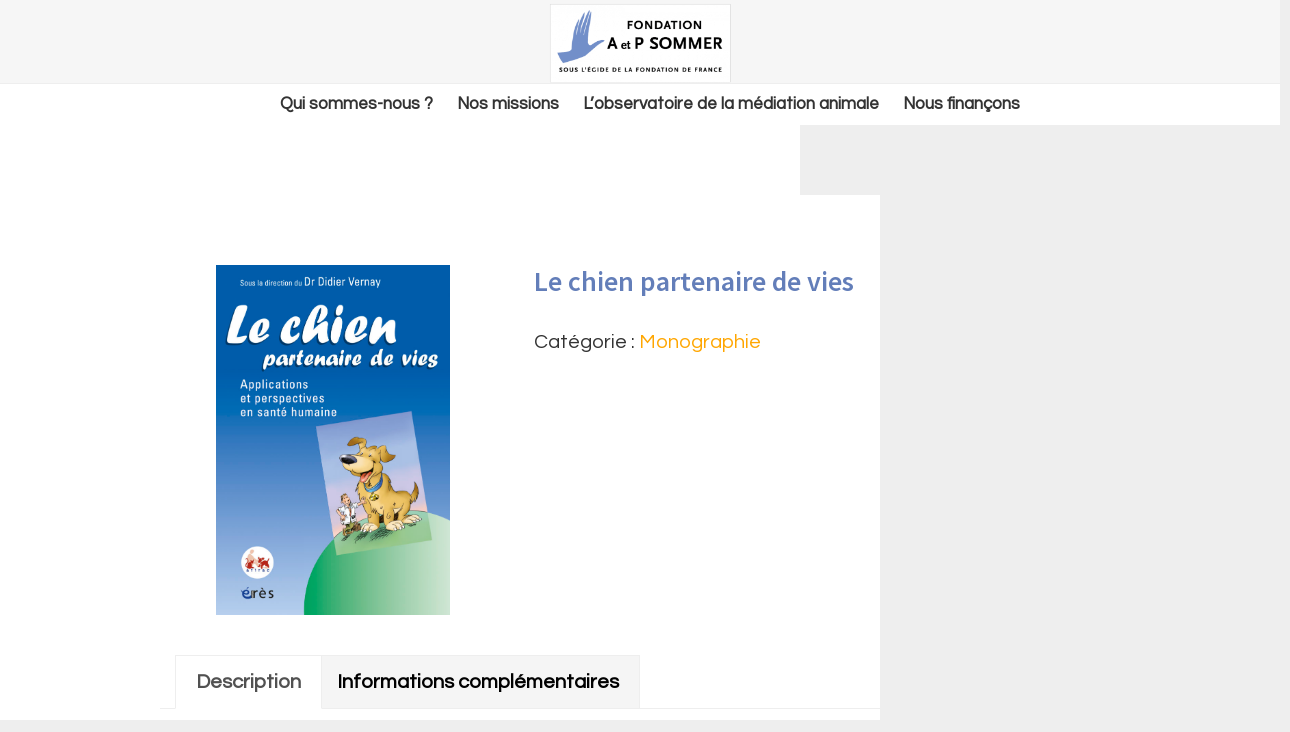

--- FILE ---
content_type: text/html; charset=UTF-8
request_url: https://documentation.fondation-apsommer.org/produit/le-chien-partenaire-de-vies/
body_size: 20590
content:
<!DOCTYPE html>
<html lang="fr-FR">
<head >
<meta charset="UTF-8" />
<meta name="viewport" content="width=device-width, initial-scale=1" />
<meta name='robots' content='noindex, nofollow' />

	<!-- This site is optimized with the Yoast SEO plugin v26.8 - https://yoast.com/product/yoast-seo-wordpress/ -->
	<title>Le chien partenaire de vies - GED</title>
	<meta property="og:locale" content="fr_FR" />
	<meta property="og:type" content="article" />
	<meta property="og:title" content="Le chien partenaire de vies - GED" />
	<meta property="og:url" content="https://documentation.fondation-apsommer.org/produit/le-chien-partenaire-de-vies/" />
	<meta property="og:site_name" content="GED" />
	<meta property="article:modified_time" content="2018-05-17T07:35:28+00:00" />
	<meta property="og:image" content="https://documentation.fondation-apsommer.org/wp-content/uploads/sites/7/2018/05/1239.jpg" />
	<meta property="og:image:width" content="1890" />
	<meta property="og:image:height" content="2835" />
	<meta property="og:image:type" content="image/jpeg" />
	<meta name="twitter:card" content="summary_large_image" />
	<meta name="twitter:label1" content="Durée de lecture estimée" />
	<meta name="twitter:data1" content="2 minutes" />
	<script type="application/ld+json" class="yoast-schema-graph">{"@context":"https://schema.org","@graph":[{"@type":"WebPage","@id":"https://documentation.fondation-apsommer.org/produit/le-chien-partenaire-de-vies/","url":"https://documentation.fondation-apsommer.org/produit/le-chien-partenaire-de-vies/","name":"Le chien partenaire de vies - GED","isPartOf":{"@id":"https://documentation.fondation-apsommer.org/#website"},"primaryImageOfPage":{"@id":"https://documentation.fondation-apsommer.org/produit/le-chien-partenaire-de-vies/#primaryimage"},"image":{"@id":"https://documentation.fondation-apsommer.org/produit/le-chien-partenaire-de-vies/#primaryimage"},"thumbnailUrl":"https://documentation.fondation-apsommer.org/wp-content/uploads/sites/7/2018/05/1239.jpg","datePublished":"2018-05-07T07:10:52+00:00","dateModified":"2018-05-17T07:35:28+00:00","breadcrumb":{"@id":"https://documentation.fondation-apsommer.org/produit/le-chien-partenaire-de-vies/#breadcrumb"},"inLanguage":"fr-FR","potentialAction":[{"@type":"ReadAction","target":["https://documentation.fondation-apsommer.org/produit/le-chien-partenaire-de-vies/"]}]},{"@type":"ImageObject","inLanguage":"fr-FR","@id":"https://documentation.fondation-apsommer.org/produit/le-chien-partenaire-de-vies/#primaryimage","url":"https://documentation.fondation-apsommer.org/wp-content/uploads/sites/7/2018/05/1239.jpg","contentUrl":"https://documentation.fondation-apsommer.org/wp-content/uploads/sites/7/2018/05/1239.jpg","width":1890,"height":2835},{"@type":"BreadcrumbList","@id":"https://documentation.fondation-apsommer.org/produit/le-chien-partenaire-de-vies/#breadcrumb","itemListElement":[{"@type":"ListItem","position":1,"name":"Accueil","item":"https://documentation.fondation-apsommer.org/"},{"@type":"ListItem","position":2,"name":"Produits","item":"https://documentation.fondation-apsommer.org/shop/"},{"@type":"ListItem","position":3,"name":"Le chien partenaire de vies"}]},{"@type":"WebSite","@id":"https://documentation.fondation-apsommer.org/#website","url":"https://documentation.fondation-apsommer.org/","name":"GED","description":"Fondation Adrienne et Pierre Sommer","potentialAction":[{"@type":"SearchAction","target":{"@type":"EntryPoint","urlTemplate":"https://documentation.fondation-apsommer.org/?s={search_term_string}"},"query-input":{"@type":"PropertyValueSpecification","valueRequired":true,"valueName":"search_term_string"}}],"inLanguage":"fr-FR"}]}</script>
	<!-- / Yoast SEO plugin. -->


<link rel='dns-prefetch' href='//fonts.googleapis.com' />
<link rel="alternate" type="application/rss+xml" title="GED &raquo; Flux" href="https://documentation.fondation-apsommer.org/feed/" />
<link rel="alternate" type="application/rss+xml" title="GED &raquo; Flux des commentaires" href="https://documentation.fondation-apsommer.org/comments/feed/" />
<link rel="alternate" title="oEmbed (JSON)" type="application/json+oembed" href="https://documentation.fondation-apsommer.org/wp-json/oembed/1.0/embed?url=https%3A%2F%2Fdocumentation.fondation-apsommer.org%2Fproduit%2Fle-chien-partenaire-de-vies%2F" />
<link rel="alternate" title="oEmbed (XML)" type="text/xml+oembed" href="https://documentation.fondation-apsommer.org/wp-json/oembed/1.0/embed?url=https%3A%2F%2Fdocumentation.fondation-apsommer.org%2Fproduit%2Fle-chien-partenaire-de-vies%2F&#038;format=xml" />
<style id='wp-img-auto-sizes-contain-inline-css' type='text/css'>
img:is([sizes=auto i],[sizes^="auto," i]){contain-intrinsic-size:3000px 1500px}
/*# sourceURL=wp-img-auto-sizes-contain-inline-css */
</style>
<link rel='stylesheet' id='dashicons-css' href='https://documentation.fondation-apsommer.org/wp-includes/css/dashicons.min.css' type='text/css' media='all' />
<link rel='stylesheet' id='elusive-css' href='https://documentation.fondation-apsommer.org/wp-content/plugins/menu-icons/vendor/codeinwp/icon-picker/css/types/elusive.min.css' type='text/css' media='all' />
<link rel='stylesheet' id='menu-icon-font-awesome-css' href='https://documentation.fondation-apsommer.org/wp-content/plugins/menu-icons/css/fontawesome/css/all.min.css' type='text/css' media='all' />
<link rel='stylesheet' id='foundation-icons-css' href='https://documentation.fondation-apsommer.org/wp-content/plugins/menu-icons/vendor/codeinwp/icon-picker/css/types/foundation-icons.min.css' type='text/css' media='all' />
<link rel='stylesheet' id='genericons-css' href='https://documentation.fondation-apsommer.org/wp-content/plugins/menu-icons/vendor/codeinwp/icon-picker/css/types/genericons.min.css' type='text/css' media='all' />
<link rel='stylesheet' id='menu-icons-extra-css' href='https://documentation.fondation-apsommer.org/wp-content/plugins/menu-icons/css/extra.min.css' type='text/css' media='all' />
<link rel='stylesheet' id='genesis-sample-css' href='https://documentation.fondation-apsommer.org/wp-content/themes/genesis_child/style.css' type='text/css' media='all' />
<style id='wp-emoji-styles-inline-css' type='text/css'>

	img.wp-smiley, img.emoji {
		display: inline !important;
		border: none !important;
		box-shadow: none !important;
		height: 1em !important;
		width: 1em !important;
		margin: 0 0.07em !important;
		vertical-align: -0.1em !important;
		background: none !important;
		padding: 0 !important;
	}
/*# sourceURL=wp-emoji-styles-inline-css */
</style>
<style id='wp-block-library-inline-css' type='text/css'>
:root{--wp-block-synced-color:#7a00df;--wp-block-synced-color--rgb:122,0,223;--wp-bound-block-color:var(--wp-block-synced-color);--wp-editor-canvas-background:#ddd;--wp-admin-theme-color:#007cba;--wp-admin-theme-color--rgb:0,124,186;--wp-admin-theme-color-darker-10:#006ba1;--wp-admin-theme-color-darker-10--rgb:0,107,160.5;--wp-admin-theme-color-darker-20:#005a87;--wp-admin-theme-color-darker-20--rgb:0,90,135;--wp-admin-border-width-focus:2px}@media (min-resolution:192dpi){:root{--wp-admin-border-width-focus:1.5px}}.wp-element-button{cursor:pointer}:root .has-very-light-gray-background-color{background-color:#eee}:root .has-very-dark-gray-background-color{background-color:#313131}:root .has-very-light-gray-color{color:#eee}:root .has-very-dark-gray-color{color:#313131}:root .has-vivid-green-cyan-to-vivid-cyan-blue-gradient-background{background:linear-gradient(135deg,#00d084,#0693e3)}:root .has-purple-crush-gradient-background{background:linear-gradient(135deg,#34e2e4,#4721fb 50%,#ab1dfe)}:root .has-hazy-dawn-gradient-background{background:linear-gradient(135deg,#faaca8,#dad0ec)}:root .has-subdued-olive-gradient-background{background:linear-gradient(135deg,#fafae1,#67a671)}:root .has-atomic-cream-gradient-background{background:linear-gradient(135deg,#fdd79a,#004a59)}:root .has-nightshade-gradient-background{background:linear-gradient(135deg,#330968,#31cdcf)}:root .has-midnight-gradient-background{background:linear-gradient(135deg,#020381,#2874fc)}:root{--wp--preset--font-size--normal:16px;--wp--preset--font-size--huge:42px}.has-regular-font-size{font-size:1em}.has-larger-font-size{font-size:2.625em}.has-normal-font-size{font-size:var(--wp--preset--font-size--normal)}.has-huge-font-size{font-size:var(--wp--preset--font-size--huge)}.has-text-align-center{text-align:center}.has-text-align-left{text-align:left}.has-text-align-right{text-align:right}.has-fit-text{white-space:nowrap!important}#end-resizable-editor-section{display:none}.aligncenter{clear:both}.items-justified-left{justify-content:flex-start}.items-justified-center{justify-content:center}.items-justified-right{justify-content:flex-end}.items-justified-space-between{justify-content:space-between}.screen-reader-text{border:0;clip-path:inset(50%);height:1px;margin:-1px;overflow:hidden;padding:0;position:absolute;width:1px;word-wrap:normal!important}.screen-reader-text:focus{background-color:#ddd;clip-path:none;color:#444;display:block;font-size:1em;height:auto;left:5px;line-height:normal;padding:15px 23px 14px;text-decoration:none;top:5px;width:auto;z-index:100000}html :where(.has-border-color){border-style:solid}html :where([style*=border-top-color]){border-top-style:solid}html :where([style*=border-right-color]){border-right-style:solid}html :where([style*=border-bottom-color]){border-bottom-style:solid}html :where([style*=border-left-color]){border-left-style:solid}html :where([style*=border-width]){border-style:solid}html :where([style*=border-top-width]){border-top-style:solid}html :where([style*=border-right-width]){border-right-style:solid}html :where([style*=border-bottom-width]){border-bottom-style:solid}html :where([style*=border-left-width]){border-left-style:solid}html :where(img[class*=wp-image-]){height:auto;max-width:100%}:where(figure){margin:0 0 1em}html :where(.is-position-sticky){--wp-admin--admin-bar--position-offset:var(--wp-admin--admin-bar--height,0px)}@media screen and (max-width:600px){html :where(.is-position-sticky){--wp-admin--admin-bar--position-offset:0px}}

/*# sourceURL=wp-block-library-inline-css */
</style><style id='global-styles-inline-css' type='text/css'>
:root{--wp--preset--aspect-ratio--square: 1;--wp--preset--aspect-ratio--4-3: 4/3;--wp--preset--aspect-ratio--3-4: 3/4;--wp--preset--aspect-ratio--3-2: 3/2;--wp--preset--aspect-ratio--2-3: 2/3;--wp--preset--aspect-ratio--16-9: 16/9;--wp--preset--aspect-ratio--9-16: 9/16;--wp--preset--color--black: #000000;--wp--preset--color--cyan-bluish-gray: #abb8c3;--wp--preset--color--white: #ffffff;--wp--preset--color--pale-pink: #f78da7;--wp--preset--color--vivid-red: #cf2e2e;--wp--preset--color--luminous-vivid-orange: #ff6900;--wp--preset--color--luminous-vivid-amber: #fcb900;--wp--preset--color--light-green-cyan: #7bdcb5;--wp--preset--color--vivid-green-cyan: #00d084;--wp--preset--color--pale-cyan-blue: #8ed1fc;--wp--preset--color--vivid-cyan-blue: #0693e3;--wp--preset--color--vivid-purple: #9b51e0;--wp--preset--gradient--vivid-cyan-blue-to-vivid-purple: linear-gradient(135deg,rgb(6,147,227) 0%,rgb(155,81,224) 100%);--wp--preset--gradient--light-green-cyan-to-vivid-green-cyan: linear-gradient(135deg,rgb(122,220,180) 0%,rgb(0,208,130) 100%);--wp--preset--gradient--luminous-vivid-amber-to-luminous-vivid-orange: linear-gradient(135deg,rgb(252,185,0) 0%,rgb(255,105,0) 100%);--wp--preset--gradient--luminous-vivid-orange-to-vivid-red: linear-gradient(135deg,rgb(255,105,0) 0%,rgb(207,46,46) 100%);--wp--preset--gradient--very-light-gray-to-cyan-bluish-gray: linear-gradient(135deg,rgb(238,238,238) 0%,rgb(169,184,195) 100%);--wp--preset--gradient--cool-to-warm-spectrum: linear-gradient(135deg,rgb(74,234,220) 0%,rgb(151,120,209) 20%,rgb(207,42,186) 40%,rgb(238,44,130) 60%,rgb(251,105,98) 80%,rgb(254,248,76) 100%);--wp--preset--gradient--blush-light-purple: linear-gradient(135deg,rgb(255,206,236) 0%,rgb(152,150,240) 100%);--wp--preset--gradient--blush-bordeaux: linear-gradient(135deg,rgb(254,205,165) 0%,rgb(254,45,45) 50%,rgb(107,0,62) 100%);--wp--preset--gradient--luminous-dusk: linear-gradient(135deg,rgb(255,203,112) 0%,rgb(199,81,192) 50%,rgb(65,88,208) 100%);--wp--preset--gradient--pale-ocean: linear-gradient(135deg,rgb(255,245,203) 0%,rgb(182,227,212) 50%,rgb(51,167,181) 100%);--wp--preset--gradient--electric-grass: linear-gradient(135deg,rgb(202,248,128) 0%,rgb(113,206,126) 100%);--wp--preset--gradient--midnight: linear-gradient(135deg,rgb(2,3,129) 0%,rgb(40,116,252) 100%);--wp--preset--font-size--small: 13px;--wp--preset--font-size--medium: 20px;--wp--preset--font-size--large: 36px;--wp--preset--font-size--x-large: 42px;--wp--preset--spacing--20: 0.44rem;--wp--preset--spacing--30: 0.67rem;--wp--preset--spacing--40: 1rem;--wp--preset--spacing--50: 1.5rem;--wp--preset--spacing--60: 2.25rem;--wp--preset--spacing--70: 3.38rem;--wp--preset--spacing--80: 5.06rem;--wp--preset--shadow--natural: 6px 6px 9px rgba(0, 0, 0, 0.2);--wp--preset--shadow--deep: 12px 12px 50px rgba(0, 0, 0, 0.4);--wp--preset--shadow--sharp: 6px 6px 0px rgba(0, 0, 0, 0.2);--wp--preset--shadow--outlined: 6px 6px 0px -3px rgb(255, 255, 255), 6px 6px rgb(0, 0, 0);--wp--preset--shadow--crisp: 6px 6px 0px rgb(0, 0, 0);}:where(.is-layout-flex){gap: 0.5em;}:where(.is-layout-grid){gap: 0.5em;}body .is-layout-flex{display: flex;}.is-layout-flex{flex-wrap: wrap;align-items: center;}.is-layout-flex > :is(*, div){margin: 0;}body .is-layout-grid{display: grid;}.is-layout-grid > :is(*, div){margin: 0;}:where(.wp-block-columns.is-layout-flex){gap: 2em;}:where(.wp-block-columns.is-layout-grid){gap: 2em;}:where(.wp-block-post-template.is-layout-flex){gap: 1.25em;}:where(.wp-block-post-template.is-layout-grid){gap: 1.25em;}.has-black-color{color: var(--wp--preset--color--black) !important;}.has-cyan-bluish-gray-color{color: var(--wp--preset--color--cyan-bluish-gray) !important;}.has-white-color{color: var(--wp--preset--color--white) !important;}.has-pale-pink-color{color: var(--wp--preset--color--pale-pink) !important;}.has-vivid-red-color{color: var(--wp--preset--color--vivid-red) !important;}.has-luminous-vivid-orange-color{color: var(--wp--preset--color--luminous-vivid-orange) !important;}.has-luminous-vivid-amber-color{color: var(--wp--preset--color--luminous-vivid-amber) !important;}.has-light-green-cyan-color{color: var(--wp--preset--color--light-green-cyan) !important;}.has-vivid-green-cyan-color{color: var(--wp--preset--color--vivid-green-cyan) !important;}.has-pale-cyan-blue-color{color: var(--wp--preset--color--pale-cyan-blue) !important;}.has-vivid-cyan-blue-color{color: var(--wp--preset--color--vivid-cyan-blue) !important;}.has-vivid-purple-color{color: var(--wp--preset--color--vivid-purple) !important;}.has-black-background-color{background-color: var(--wp--preset--color--black) !important;}.has-cyan-bluish-gray-background-color{background-color: var(--wp--preset--color--cyan-bluish-gray) !important;}.has-white-background-color{background-color: var(--wp--preset--color--white) !important;}.has-pale-pink-background-color{background-color: var(--wp--preset--color--pale-pink) !important;}.has-vivid-red-background-color{background-color: var(--wp--preset--color--vivid-red) !important;}.has-luminous-vivid-orange-background-color{background-color: var(--wp--preset--color--luminous-vivid-orange) !important;}.has-luminous-vivid-amber-background-color{background-color: var(--wp--preset--color--luminous-vivid-amber) !important;}.has-light-green-cyan-background-color{background-color: var(--wp--preset--color--light-green-cyan) !important;}.has-vivid-green-cyan-background-color{background-color: var(--wp--preset--color--vivid-green-cyan) !important;}.has-pale-cyan-blue-background-color{background-color: var(--wp--preset--color--pale-cyan-blue) !important;}.has-vivid-cyan-blue-background-color{background-color: var(--wp--preset--color--vivid-cyan-blue) !important;}.has-vivid-purple-background-color{background-color: var(--wp--preset--color--vivid-purple) !important;}.has-black-border-color{border-color: var(--wp--preset--color--black) !important;}.has-cyan-bluish-gray-border-color{border-color: var(--wp--preset--color--cyan-bluish-gray) !important;}.has-white-border-color{border-color: var(--wp--preset--color--white) !important;}.has-pale-pink-border-color{border-color: var(--wp--preset--color--pale-pink) !important;}.has-vivid-red-border-color{border-color: var(--wp--preset--color--vivid-red) !important;}.has-luminous-vivid-orange-border-color{border-color: var(--wp--preset--color--luminous-vivid-orange) !important;}.has-luminous-vivid-amber-border-color{border-color: var(--wp--preset--color--luminous-vivid-amber) !important;}.has-light-green-cyan-border-color{border-color: var(--wp--preset--color--light-green-cyan) !important;}.has-vivid-green-cyan-border-color{border-color: var(--wp--preset--color--vivid-green-cyan) !important;}.has-pale-cyan-blue-border-color{border-color: var(--wp--preset--color--pale-cyan-blue) !important;}.has-vivid-cyan-blue-border-color{border-color: var(--wp--preset--color--vivid-cyan-blue) !important;}.has-vivid-purple-border-color{border-color: var(--wp--preset--color--vivid-purple) !important;}.has-vivid-cyan-blue-to-vivid-purple-gradient-background{background: var(--wp--preset--gradient--vivid-cyan-blue-to-vivid-purple) !important;}.has-light-green-cyan-to-vivid-green-cyan-gradient-background{background: var(--wp--preset--gradient--light-green-cyan-to-vivid-green-cyan) !important;}.has-luminous-vivid-amber-to-luminous-vivid-orange-gradient-background{background: var(--wp--preset--gradient--luminous-vivid-amber-to-luminous-vivid-orange) !important;}.has-luminous-vivid-orange-to-vivid-red-gradient-background{background: var(--wp--preset--gradient--luminous-vivid-orange-to-vivid-red) !important;}.has-very-light-gray-to-cyan-bluish-gray-gradient-background{background: var(--wp--preset--gradient--very-light-gray-to-cyan-bluish-gray) !important;}.has-cool-to-warm-spectrum-gradient-background{background: var(--wp--preset--gradient--cool-to-warm-spectrum) !important;}.has-blush-light-purple-gradient-background{background: var(--wp--preset--gradient--blush-light-purple) !important;}.has-blush-bordeaux-gradient-background{background: var(--wp--preset--gradient--blush-bordeaux) !important;}.has-luminous-dusk-gradient-background{background: var(--wp--preset--gradient--luminous-dusk) !important;}.has-pale-ocean-gradient-background{background: var(--wp--preset--gradient--pale-ocean) !important;}.has-electric-grass-gradient-background{background: var(--wp--preset--gradient--electric-grass) !important;}.has-midnight-gradient-background{background: var(--wp--preset--gradient--midnight) !important;}.has-small-font-size{font-size: var(--wp--preset--font-size--small) !important;}.has-medium-font-size{font-size: var(--wp--preset--font-size--medium) !important;}.has-large-font-size{font-size: var(--wp--preset--font-size--large) !important;}.has-x-large-font-size{font-size: var(--wp--preset--font-size--x-large) !important;}
/*# sourceURL=global-styles-inline-css */
</style>

<style id='classic-theme-styles-inline-css' type='text/css'>
/*! This file is auto-generated */
.wp-block-button__link{color:#fff;background-color:#32373c;border-radius:9999px;box-shadow:none;text-decoration:none;padding:calc(.667em + 2px) calc(1.333em + 2px);font-size:1.125em}.wp-block-file__button{background:#32373c;color:#fff;text-decoration:none}
/*# sourceURL=/wp-includes/css/classic-themes.min.css */
</style>
<link rel='stylesheet' id='social-icons-general-css' href='//documentation.fondation-apsommer.org/wp-content/plugins/social-icons/assets/css/social-icons.css' type='text/css' media='all' />
<link rel='stylesheet' id='woocommerce-layout-css' href='https://documentation.fondation-apsommer.org/wp-content/plugins/woocommerce/assets/css/woocommerce-layout.css' type='text/css' media='all' />
<link rel='stylesheet' id='woocommerce-smallscreen-css' href='https://documentation.fondation-apsommer.org/wp-content/plugins/woocommerce/assets/css/woocommerce-smallscreen.css' type='text/css' media='only screen and (max-width: 1200px)' />
<link rel='stylesheet' id='woocommerce-general-css' href='https://documentation.fondation-apsommer.org/wp-content/plugins/woocommerce/assets/css/woocommerce.css' type='text/css' media='all' />
<link rel='stylesheet' id='genesis-sample-woocommerce-styles-css' href='https://documentation.fondation-apsommer.org/wp-content/themes/genesis_child/lib/woocommerce/genesis-sample-woocommerce.css' type='text/css' media='screen' />
<style id='woocommerce-inline-inline-css' type='text/css'>
.woocommerce form .form-row .required { visibility: visible; }
/*# sourceURL=woocommerce-inline-inline-css */
</style>
<link rel='stylesheet' id='cmplz-general-css' href='https://documentation.fondation-apsommer.org/wp-content/plugins/complianz-gdpr/assets/css/cookieblocker.min.css' type='text/css' media='all' />
<link rel='stylesheet' id='genesis-sample-fonts-css' href='//fonts.googleapis.com/css?family=Source+Sans+Pro%3A400%2C600%2C700' type='text/css' media='all' />
<link rel='stylesheet' id='js_composer_front-css' href='https://documentation.fondation-apsommer.org/wp-content/plugins/js_composer/assets/css/js_composer.min.css' type='text/css' media='all' />
<script type="text/javascript" src="https://documentation.fondation-apsommer.org/wp-content/plugins/google-analytics-for-wordpress/assets/js/frontend-gtag.min.js" id="monsterinsights-frontend-script-js" async="async" data-wp-strategy="async"></script>
<script data-cfasync="false" data-wpfc-render="false" type="text/javascript" id='monsterinsights-frontend-script-js-extra'>/* <![CDATA[ */
var monsterinsights_frontend = {"js_events_tracking":"true","download_extensions":"doc,pdf,ppt,zip,xls,docx,pptx,xlsx","inbound_paths":"[{\"path\":\"\\\/go\\\/\",\"label\":\"affiliate\"},{\"path\":\"\\\/recommend\\\/\",\"label\":\"affiliate\"}]","home_url":"https:\/\/documentation.fondation-apsommer.org","hash_tracking":"false","v4_id":"G-DZW0SQLMY5"};/* ]]> */
</script>
<script type="text/javascript" src="https://documentation.fondation-apsommer.org/wp-includes/js/jquery/jquery.min.js" id="jquery-core-js"></script>
<script type="text/javascript" src="https://documentation.fondation-apsommer.org/wp-includes/js/jquery/jquery-migrate.min.js" id="jquery-migrate-js"></script>
<script type="text/javascript" src="https://documentation.fondation-apsommer.org/wp-content/plugins/woocommerce/assets/js/jquery-blockui/jquery.blockUI.min.js" id="wc-jquery-blockui-js" data-wp-strategy="defer"></script>
<script type="text/javascript" id="wc-add-to-cart-js-extra">
/* <![CDATA[ */
var wc_add_to_cart_params = {"ajax_url":"/wp-admin/admin-ajax.php","wc_ajax_url":"/?wc-ajax=%%endpoint%%","i18n_view_cart":"Voir le panier","cart_url":"https://documentation.fondation-apsommer.org/selection/","is_cart":"","cart_redirect_after_add":"no"};
//# sourceURL=wc-add-to-cart-js-extra
/* ]]> */
</script>
<script type="text/javascript" src="https://documentation.fondation-apsommer.org/wp-content/plugins/woocommerce/assets/js/frontend/add-to-cart.min.js" id="wc-add-to-cart-js" data-wp-strategy="defer"></script>
<script type="text/javascript" id="wc-single-product-js-extra">
/* <![CDATA[ */
var wc_single_product_params = {"i18n_required_rating_text":"Veuillez s\u00e9lectionner une note","i18n_rating_options":["1\u00a0\u00e9toile sur 5","2\u00a0\u00e9toiles sur 5","3\u00a0\u00e9toiles sur 5","4\u00a0\u00e9toiles sur 5","5\u00a0\u00e9toiles sur 5"],"i18n_product_gallery_trigger_text":"Voir la galerie d\u2019images en plein \u00e9cran","review_rating_required":"yes","flexslider":{"rtl":false,"animation":"slide","smoothHeight":true,"directionNav":false,"controlNav":"thumbnails","slideshow":false,"animationSpeed":500,"animationLoop":false,"allowOneSlide":false},"zoom_enabled":"","zoom_options":[],"photoswipe_enabled":"","photoswipe_options":{"shareEl":false,"closeOnScroll":false,"history":false,"hideAnimationDuration":0,"showAnimationDuration":0},"flexslider_enabled":""};
//# sourceURL=wc-single-product-js-extra
/* ]]> */
</script>
<script type="text/javascript" src="https://documentation.fondation-apsommer.org/wp-content/plugins/woocommerce/assets/js/frontend/single-product.min.js" id="wc-single-product-js" defer="defer" data-wp-strategy="defer"></script>
<script type="text/javascript" src="https://documentation.fondation-apsommer.org/wp-content/plugins/woocommerce/assets/js/js-cookie/js.cookie.min.js" id="wc-js-cookie-js" defer="defer" data-wp-strategy="defer"></script>
<script type="text/javascript" id="woocommerce-js-extra">
/* <![CDATA[ */
var woocommerce_params = {"ajax_url":"/wp-admin/admin-ajax.php","wc_ajax_url":"/?wc-ajax=%%endpoint%%","i18n_password_show":"Afficher le mot de passe","i18n_password_hide":"Masquer le mot de passe"};
//# sourceURL=woocommerce-js-extra
/* ]]> */
</script>
<script type="text/javascript" src="https://documentation.fondation-apsommer.org/wp-content/plugins/woocommerce/assets/js/frontend/woocommerce.min.js" id="woocommerce-js" defer="defer" data-wp-strategy="defer"></script>
<script type="text/javascript" src="https://documentation.fondation-apsommer.org/wp-content/plugins/js_composer/assets/js/vendors/woocommerce-add-to-cart.js" id="vc_woocommerce-add-to-cart-js-js"></script>
<script></script><link rel="https://api.w.org/" href="https://documentation.fondation-apsommer.org/wp-json/" /><link rel="alternate" title="JSON" type="application/json" href="https://documentation.fondation-apsommer.org/wp-json/wp/v2/product/8938" /><link rel="icon" href="https://documentation.fondation-apsommer.org/wp-content/themes/genesis_child/images/favicon.ico" />
<link rel="pingback" href="https://documentation.fondation-apsommer.org/xmlrpc.php" />
<style type="text/css">.site-title a { background: url(https://documentation.fondation-apsommer.org/wp-content/uploads/sites/7/2018/01/cropped-LOGO-SOMMER-OK-sans-cadre.png) no-repeat !important; }</style>
	<noscript><style>.woocommerce-product-gallery{ opacity: 1 !important; }</style></noscript>
	<meta name="generator" content="Powered by WPBakery Page Builder - drag and drop page builder for WordPress."/>
		<style type="text/css" id="wp-custom-css">
			@import url('https://fonts.googleapis.com/css?family=Questrial');
.current-lang a {
    color: #ffa600 !important;
	font-weight:bold !important;
}

.site-title a, .site-title a:focus, .site-title a:hover {
    color: transparent !important;
}
i._mi.fa.fa-youtube {
    color: #ff0000 !important;
}
i._mi.fa.fa-envelope-square {
    color: #656565 !important;
}
li#menu-item-33, li#menu-item-35, li#menu-item-1481 {
    border-right: 1px solid #656565;
}
.eg-buchanan-element-3.esg-slideup {
    display: none;
}
ul#menu-menu-doc-principal {
    text-align: center;
    margin: 10px;
}
.vc_btn3.vc_btn3-color-juicy-pink, .vc_btn3.vc_btn3-color-juicy-pink.vc_btn3-style-flat {
    color: #fff;
    background-color: #ffa600;
}
li#menu-item-161, li#menu-item-10917 {
    text-align: center;
}
li#menu-item-1380, li#menu-item-376, li#menu-item-377, li#menu-item-389, li#menu-item-390, li#menu-item-1225-fr, li#menu-item-1225-en {
	display:inline-block;
}
li#menu-item-1380 a, li#menu-item-376 a, li#menu-item-377 a, li#menu-item-389 a, li#menu-item-390 a, li#menu-item-1225-fr a, li#menu-item-1225-en a {
    padding: 15px 10px;
}
.vc_column-inner.vc_custom_1519165824661 {
    padding-top: 0px;
}
ul#menu-menu-secondaire {
    font-size: 15px;
}
.vc_grid-owl-dots.vc_grid-point_dots.vc_grid-owl-dots-color-orange {
    background-color: white;
}
svg.svg-inline--fa.fa-envelope.fa-w-16._mi._before {
    margin-right: 0.25em;
}
.entry-title {
	display: none;
}
p.site-title {
    margin-top: 1%;
}
header.site-header {
    background-color: #f6f6f6;
}
.site-inner {
	padding-top: 0px;
}
body {
	font-family: 'Questrial';
}
p {
	font-family: 'Questrial', sans-serif;
	font-size: 18px;
	line-height: 130%;
}
h2 {
	color: #ffa600;
	font-size: 35px;
}
h3{
	color: #6887c9;
	font-size: 30px;
}
h4 {
	color: #6887c9;
	font-size: 24px;
}
h5 {
	color: #6887c9;
}
#chapo {
	color: #303d56 !important;
}
.menu-menu-secondaire-container {
	display: none;
}
ul#menu-menu-secondaire a {
    font-size: 15px;
    font-weight: 500;
}
.nav-primary {
	background-color: #fff;
	border-top: 1px solid #eee;
	margin-left: auto !important;
	margin-right: auto !important;
}
article.post-25.page.type-page.status-publish.entry {
	padding-top: 0px;
}
/*menu principal */
.genesis-nav-menu {
	clear: both;
	font-size: 17px;
	line-height: 1px !important;
	width: 100%;
}
.genesis-nav-menu a {
	color: #333;
	display: block;
	padding: 10px 10px;
	text-decoration: none !important;
	font-weight: 900; /*chef, pour graisser les rubriques du menu, mais ça n'a pas l'air de le prendre en compte */
}
.genesis-nav-menu a:hover {
	color: #ffa600;
}
ul#menu-menu-de-navigation-principale {
    text-align: center;
}
/* Fin menu principal */
/*menu secondaire */
.nav-header.genesis-responsive-menu { 
	margin-right: 10%; 
	margin-top: 4%;
}
i._mi.elusive.el-icon-facebook {
    color: #3B5998;
}
i._mi.elusive.el-icon-twitter {
    color: #0084b4;
}
i._mi.elusive.el-icon-vimeo {
    color: #162221;
}
i._mi.elusive.el-icon-youtube {
	  color: #ff0000;
}
ul#menu-menu-secondaire a{
	padding: 5px;
}
li#menu-item-391 {
    margin-left: 25px;
}
/* Fin menu secondaire */
.site-title a,
.site-title a:focus,
.site-title a:hover {
    color: transparent !important;
}
.title-area {
	color: transparent !important;
}
/* Début zone newsletter */
.nf-field-label label {
	color: #ffffff;
	font-size: 15px; 
	font-family: 'Questrial';
}
/* Fin zone newsletter */
/* Début Zone témoignage */
.ts-testimonial-main.style3 .content {
    font-family: 'Questrial' !important;
		font-style: italic;
		font-size: 25px;
    line-height: 170% !important;
    padding-left: 30px;
    padding-right: 0;
    margin-left: 30% !important;
		margin-top: -20%;
    width: auto;
    position: relative;
}
.ts-owlslider-controls {
	display: none !important;
}

.ts-testimonial-main.style3 .sign span.author {
	color: #6887c9 !important;
	font-weight: bold;
	font-size: 19px !important;
}
.ts-testimonial-main.style3 .sign span.metadata {
	font-size: 15px !important;
	color: #ffa600 !important;
}
/* Fin zone newsletter */
li#menu-item-161.menu-item.menu-item-type-custom.menu-item-object-custom.menu-item-161, li#menu-item-10917 {
	background-color: #6887c9;
	border-radius: 10px;
	box-shadow: 1px 2px #efefef;
	margin: 10px;
	padding: 20px;
	margin-left: 10px;
}
li#menu-item-161.menu-item.menu-item-type-custom.menu-item-object-custom.menu-item-161 a, li#menu-item-10917 a{
	color: #ffffff;	
}
.mailster-wrapper.mailster-email-wrapper label {
    display: none !important;
}
.mailster-wrapper.mailster-email-wrapper {
    width: 70%;
    float: left;
}
.mailster-wrapper.mailster-submit-wrapper.form-submit {
    float: right;
    width: 30%;
}
.site-header > .wrap {
	padding: 0px;
}
.site-footer {
	background-color: #4d6394;
}
button,
input[type="button"],
.button {
	background-color: #ffa600;
	border-radius: 5%;
}
a {
	color: #ffa600;
	text-decoration: none;
}
a:hover {
	color: #6887c9;
	text-decoration: none;
}

header.entry-header {
	display: none;
}
article.post-43.post.type-post.status-publish.format-standard.has-post-thumbnail.category-uncategorized.entry {
	padding-top: 0px;
}
article.post-270.page.type-page.status-publish.entry {
	padding-top: 0px;
}
.vc_images_carousel .vc_carousel-control .icon-next, .vc_images_carousel .vc_carousel-control .icon-prev {
	width: 30px;
	height: 30px;
	margin-top: -80px !important;
	margin-left: -15px;
	font-size: 100px !important;
	display: block;
	padding: 0;
	color: #fff;
}
.entry {
	background-color: #fff;
	margin-bottom: 0px;
	padding: 0px 80px;
}
.vc_images_carousel .vc_carousel-indicators li {
    border: 1px solid #ffffff !important;
    background-color: #ffffff !important;
}
.vc_images_carousel .vc_carousel-indicators .vc_active {
    margin: 1px;
    width: 10px;
    height: 10px;
    background-color: #ffa600 !important;
    border: 1px solid #ffa600 !important;
}
.entry-categories {
	display: none;
}
.comment-list {
	background-color: #efefef;
	padding: 0 20px 20px;
}
.comment-respond,
.entry-pings {
    padding: 0px 60px 32px;
}
.vc_sep_pos_align_left {
	margin-bottom: 30px;
}
.vc_custom_1517491112473 {
	margin-bottom:0px !important;
	line-height: 0px important;
}

/* Footer */
.site-footer .wrap p {
    display: none !important;
}
ul#menu-footer a {
    color: #fff;
}
.widget-area.footer-widgets-1.footer-widget-area {
    width: 100%;
    text-align: center;
}
ul#menu-rs li {
    display: inline;
	margin: 2px;
}
.site-footer {
    padding-top: 30px;
    border-top: 0px;
    padding-bottom: 0px;
}
div#genesis-footer-widgets {
	padding-top:20px;	
    padding-bottom: 0px;
    background-color: #4d6394;
}
/* Fin footer */
.site-footer .genesis-nav-menu li {
	margin-left: auto;
	margin-right: auto;
}
.woocommerce table.shop_attributes td {
	font-style: regular !important;
}

/* Début outil de recherche 
.aws-container .aws-search-field {
		height: 54px;
    width: 200%;
    color: #4d6394 !important;
    line-height: 30px;
    display: block;
    font-size: 25px;
    position: relative;
    z-index: 2;
    background: #efefef !important;
    -webkit-appearance: none;
		border-radius: 12px !important;
		border-color: #efefef !important;
	box-shadow: 0 4px 8px 0 rgba(0, 0, 0, 0.2), 0 6px 20px 0 rgba(0, 0, 0, 0.19);
}
.aws-search-form input {
	color: blue !important;
}
/* Fin outil de recherche */
/*.wpb_content_element {
	margin-bottom: 15px !important;
}*/
.vc_column-inner.vc_custom_1519318587621 {
    padding-left: 0px;
    padding-right: 0px;
}
.genesis-nav-menu .sub-menu {
	line-height: 20px;
}
.infocomp h2 {
    display: none;
}
h1.product_title.entry-title {
    display: inherit;
    font-size: 1.4em;
    color: #637eb9;
}
.woocommerce table.shop_attributes td p {
    word-break: normal;
}
.woocommerce div.product form.cart div.quantity {
    float: left;
    margin: 0 4px 0 0;
    display: none;
}
.woocommerce table.shop_attributes th {
    font-size: 18px;
}
.woocommerce-mini-cart__total.total {
    display: none !important;
}
span.quantity {
    display: none !important;
}
.sidebar .widget {
    background-color: #fff;
    padding: 75px 40px 5px 40px !important;
}
.widget {
    margin-bottom: 0px !important;
    word-wrap: break-word;
}
th.product-price, td.product-price, th.product-quantity, td.product-quantity, th.product-subtotal, td.product-subtotal  {
    display: none;
}
.cart_totals h2 {
    display: none;
}
tr.cart-subtotal, tr.order-total {
    display: none;
}
.woocommerce .content {
    background-color: #fff;
    margin-bottom: 0px;
    padding: 70px 0px 70px 80px;
}
.woocommerce table.shop_attributes tr:nth-child(even) td, .woocommerce table.shop_attributes tr:nth-child(even) th {
    background: rgba(0,0,0,.025);
    word-break: initial;
}
th.product-total, td.product-total {
    display: none;
}
.wpb-js-composer .vc_tta.vc_tta-accordion .vc_tta-controls-icon-position-right.vc_tta-panel-title>a{
	color: #ffffff !important;
	background-color: #6887c9;
}
.wpb-js-composer .vc_tta-color-grey.vc_tta-style-flat .vc_tta-panel.vc_active .vc_tta-panel-title>a {
	color: #6887c9 !important;
	background-color: #ffffff;
}
i.vc_tta-controls-icon.vc_tta-controls-icon-chevron {
	color: #ffffff !important;
}

.wpb-js-composer .vc_tta-color-white.vc_tta-style-flat .vc_tta-tab.vc_active>a {
	color: #6887c9 !important;
	background-color: #ffffff;
	font-weight: bold;
}
.wpb-js-composer .vc_tta-color-white.vc_tta-style-flat .vc_tta-tab.vc_active>a {
	color: #ffffff !important;
	background-color: #6887c9 !important;
	font-size: 18px;
	font-weight: bold;
}
.wpb-js-composer .vc_tta-color-white.vc_tta-style-flat .vc_tta-tab>a {
color: #6887c9 !important;
	background-color: #efefef !important;
	font-size: 18px;
	font-weight: bold;
}
.eg-harding-wrapper .esg-media-poster {
    -webkit-border-radius: 0% !important; 
}
/* Début : pour les modifications de la boutique */
.woocommerce a.button, .woocommerce a.button.alt {
	display: none;
}
.cart_totals {
    display: none;
}
/* Fin : pour les modifications de la boutique */
.error404 #genesis-sidebar-primary {
    display: none !important;
}
.error404 #genesis-content {
    width: 100%;
}
img.img404faps {
    max-width: 60%;
}
input.submit-button.button {
    background-color: #ffa600;
    border-radius: 5%;
}
.mailster-submit-wrapper {
    margin-top: 3px !important;
    padding: 0 5px;
}
.vc_column-inner.vc_custom_1524169545785 p {
    padding-top: 6%;
}
ul#menu-footer li {
    margin-bottom: 15px;
}
.woocommerce img, .woocommerce-page img {
    width: auto !important;
    max-height: 350px !important;
    margin-left: auto;
    margin-right: auto;
}
.site-inner, .wrap {
max-width: 1280px !important;
}		</style>
		<style type="text/css" data-type="vc_shortcodes-default-css">.vc_do_custom_heading{margin-bottom:0.625rem;margin-top:0;}</style><noscript><style> .wpb_animate_when_almost_visible { opacity: 1; }</style></noscript><link rel='stylesheet' id='wc-blocks-style-css' href='https://documentation.fondation-apsommer.org/wp-content/plugins/woocommerce/assets/client/blocks/wc-blocks.css' type='text/css' media='all' />
<link rel='stylesheet' id='select2-css' href='https://documentation.fondation-apsommer.org/wp-content/plugins/woocommerce/assets/css/select2.css' type='text/css' media='all' />
</head>
<body data-rsssl=1 data-cmplz=1 class="wp-singular product-template-default single single-product postid-8938 wp-theme-genesis wp-child-theme-genesis_child theme-genesis woocommerce woocommerce-page woocommerce-no-js custom-header header-image header-full-width content-sidebar genesis-breadcrumbs-hidden genesis-footer-widgets-hidden wpb-js-composer js-comp-ver-8.7.2 vc_responsive"><div class="site-container"><ul class="genesis-skip-link"><li><a href="#genesis-nav-primary" class="screen-reader-shortcut"> Passer à la navigation principale</a></li><li><a href="#genesis-content" class="screen-reader-shortcut"> Passer au contenu principal</a></li><li><a href="#genesis-sidebar-primary" class="screen-reader-shortcut"> Passer à la barre latérale principale</a></li></ul><header class="site-header"><div class="wrap"><div class="title-area"><p class="site-title"><a href="https://documentation.fondation-apsommer.org/">GED</a></p><p class="site-description">Fondation Adrienne et Pierre Sommer</p></div></div></header><nav class="nav-primary" aria-label="Principal" id="genesis-nav-primary"><div class="wrap"><ul id="menu-menu-doc-principal" class="menu genesis-nav-menu menu-primary js-superfish"><li id="menu-item-7348" class="menu-item menu-item-type-custom menu-item-object-custom menu-item-has-children menu-item-7348"><a href="#"><span >Qui sommes-nous ?</span></a>
<ul class="sub-menu">
	<li id="menu-item-10802" class="menu-item menu-item-type-custom menu-item-object-custom menu-item-10802"><a target="_blank" href="https://fondation-apsommer.org/manifeste/"><span >Manifeste</span></a></li>
	<li id="menu-item-10803" class="menu-item menu-item-type-custom menu-item-object-custom menu-item-10803"><a target="_blank" href="https://fondation-apsommer.org/notre-histoire/"><span >Notre histoire</span></a></li>
	<li id="menu-item-10804" class="menu-item menu-item-type-custom menu-item-object-custom menu-item-10804"><a target="_blank" href="https://fondation-apsommer.org/une-equipe-investie/"><span >Une équipe investie</span></a></li>
</ul>
</li>
<li id="menu-item-10765" class="menu-item menu-item-type-custom menu-item-object-custom menu-item-has-children menu-item-10765"><a href="#"><span >Nos missions</span></a>
<ul class="sub-menu">
	<li id="menu-item-10766" class="menu-item menu-item-type-custom menu-item-object-custom menu-item-10766"><a target="_blank" href="https://fondation-apsommer.org/la-mediation-animale/"><span >La médiation animale</span></a></li>
	<li id="menu-item-10767" class="menu-item menu-item-type-custom menu-item-object-custom menu-item-10767"><a target="_blank" href="https://fondation-apsommer.org/connaissance-de-lanimal-et-actions-educatives/"><span >Connaissance de l&rsquo;animal et actions éducatives</span></a></li>
</ul>
</li>
<li id="menu-item-10806" class="menu-item menu-item-type-custom menu-item-object-custom menu-item-has-children menu-item-10806"><a href="#"><span >L&rsquo;observatoire de la médiation animale</span></a>
<ul class="sub-menu">
	<li id="menu-item-10807" class="menu-item menu-item-type-custom menu-item-object-custom menu-item-10807"><a target="_blank" href="https://fondation-apsommer.org/a-la-une/"><span >À la une</span></a></li>
	<li id="menu-item-10808" class="menu-item menu-item-type-custom menu-item-object-custom menu-item-10808"><a target="_blank" href="https://fondation-apsommer.org/nos-publications-videos/"><span >Nos publications / vidéos</span></a></li>
	<li id="menu-item-10809" class="menu-item menu-item-type-custom menu-item-object-custom menu-item-10809"><a target="_blank" href="https://fondation-apsommer.org/travaux-et-recherches/"><span >Travaux et recherches</span></a></li>
</ul>
</li>
<li id="menu-item-10810" class="menu-item menu-item-type-custom menu-item-object-custom menu-item-10810"><a target="_blank" href="https://fondation-apsommer.org/nous-financons/"><span >Nous finançons</span></a></li>
</ul></div></nav><div class="site-inner"><div class="content-sidebar-wrap"><main class="content" id="genesis-content"><div class="content-sidebar-wrap"><main class="content" id="genesis-content"><div class="woocommerce-notices-wrapper"></div>
			<div id="product-8938" class="post-8938 product type-product status-publish has-post-thumbnail product_cat-monographie entry first instock shipping-taxable product-type-simple">
				<div class="woocommerce-product-gallery woocommerce-product-gallery--with-images woocommerce-product-gallery--columns-4 images" data-columns="4" style="opacity: 0; transition: opacity .25s ease-in-out;">
	<div class="woocommerce-product-gallery__wrapper">
		<div data-thumb="https://documentation.fondation-apsommer.org/wp-content/uploads/sites/7/2018/05/1239-100x100.jpg" data-thumb-alt="Le chien partenaire de vies" data-thumb-srcset="https://documentation.fondation-apsommer.org/wp-content/uploads/sites/7/2018/05/1239-100x100.jpg 100w, https://documentation.fondation-apsommer.org/wp-content/uploads/sites/7/2018/05/1239-150x150.jpg 150w, https://documentation.fondation-apsommer.org/wp-content/uploads/sites/7/2018/05/1239-500x500.jpg 500w, https://documentation.fondation-apsommer.org/wp-content/uploads/sites/7/2018/05/1239-300x300.jpg 300w"  data-thumb-sizes="(max-width: 100px) 100vw, 100px" class="woocommerce-product-gallery__image"><a href="https://documentation.fondation-apsommer.org/wp-content/uploads/sites/7/2018/05/1239.jpg"><img width="655" height="982" src="https://documentation.fondation-apsommer.org/wp-content/uploads/sites/7/2018/05/1239-683x1024.jpg" class="wp-post-image" alt="Le chien partenaire de vies" data-caption="" data-src="https://documentation.fondation-apsommer.org/wp-content/uploads/sites/7/2018/05/1239.jpg" data-large_image="https://documentation.fondation-apsommer.org/wp-content/uploads/sites/7/2018/05/1239.jpg" data-large_image_width="1890" data-large_image_height="2835" decoding="async" srcset="https://documentation.fondation-apsommer.org/wp-content/uploads/sites/7/2018/05/1239-683x1024.jpg 683w, https://documentation.fondation-apsommer.org/wp-content/uploads/sites/7/2018/05/1239-200x300.jpg 200w, https://documentation.fondation-apsommer.org/wp-content/uploads/sites/7/2018/05/1239-768x1152.jpg 768w, https://documentation.fondation-apsommer.org/wp-content/uploads/sites/7/2018/05/1239-600x900.jpg 600w, https://documentation.fondation-apsommer.org/wp-content/uploads/sites/7/2018/05/1239.jpg 1890w" sizes="(max-width: 655px) 100vw, 655px" /></a></div>	</div>
</div>

				<div class="summary">
					<h1 class="product_title entry-title">Le chien partenaire de vies</h1><p class="price"></p>
<div class="product_meta">

	
	
	<span class="posted_in">Catégorie : <a href="https://documentation.fondation-apsommer.org/categorie-produit/monographie/" rel="tag">Monographie</a></span>
	
	
</div>
				</div>

				
	<div class="woocommerce-tabs wc-tabs-wrapper">
		<ul class="tabs wc-tabs" role="tablist">
							<li role="presentation" class="description_tab" id="tab-title-description">
					<a href="#tab-description" role="tab" aria-controls="tab-description">
						Description					</a>
				</li>
							<li role="presentation" class="additional_information_tab" id="tab-title-additional_information">
					<a href="#tab-additional_information" role="tab" aria-controls="tab-additional_information">
						Informations complémentaires					</a>
				</li>
					</ul>
					<div class="woocommerce-Tabs-panel woocommerce-Tabs-panel--description panel entry-content wc-tab" id="tab-description" role="tabpanel" aria-labelledby="tab-title-description">
				
	<h2>Description</h2>

<div class="wpb-content-wrapper"><div class="vc_row wpb_row vc_row-fluid"><div class="wpb_column vc_column_container vc_col-sm-12"><div class="vc_column-inner"><div class="wpb_wrapper"><h4 style="text-align: left" class="vc_custom_heading vc_do_custom_heading" >Le chien partenaire de vies</h4>
	<div class="wpb_text_column wpb_content_element" >
		<div class="wpb_wrapper">
			<h4>Résumé</h4>
<p>Pourquoi le chien occupe-t-il aujourd&rsquo;hui une place à part ? Guide d&rsquo;aveugle, chien d&rsquo;assistance, il est surtout celui qui, considérant son maître handicapé comme une personne ordinaire (et extraordinaire car c&rsquo;est Son maître), le fait s&rsquo;accepter, se dépasser, prendre sa place dans la société. Aux côtés des personnes âgées, il réveille les souvenirs, combat les idées moroses et le repli sur soi. Pour l&rsquo;enfant, il est tour à tour confident, compagnon de jeux, modèle de la vie réelle, éponge affective. Passerelle vivante pour ceux qui souffrent de troubles psychiques, il est un lien possible pour ceux qui sont en rupture avec la société. C&rsquo;est ainsi que le chien se révèle un partenaire de choix dans les activités associant l&rsquo;animal (AAA).</p>
<p>Cet ouvrage, réalisé par un groupe de recherche pluridisciplinaire, identifie, recense, analyse les expériences conduites en France par des professionnels de santé, avec l&rsquo;aide de chiens, que ce soit dans les institutions accueillant des personnes en difficultés ou en exercice libéral. Illustrations de bonnes pratiques, il propose un cadre méthodologique de référence : condition de sélection et d&rsquo;éducation du chien ; indications possibles en fonction du public concerné ; élaboration d&rsquo;un projet rigoureux ; cadre matériel, sanitaire et éthique ; démarche de suivi et d&rsquo;évaluation des actions.</p>
<p>Conçu comme un véritable outil de travail pour les professionnels de la santé, cet ouvrage a pour ambition de susciter actions et projets de qualité associant l&rsquo;homme et le chien dans le respect et l&rsquo;attention partagés.</p>
<h4>Observations</h4>
<p>Préface de Boris Cyrulnik</p>

		</div>
	</div>
</div></div></div></div>
</div>			</div>
					<div class="woocommerce-Tabs-panel woocommerce-Tabs-panel--additional_information panel entry-content wc-tab" id="tab-additional_information" role="tabpanel" aria-labelledby="tab-title-additional_information">
				
	<h2>Informations complémentaires</h2>

<table class="woocommerce-product-attributes shop_attributes" aria-label="Détails du produit">
			<tr class="woocommerce-product-attributes-item woocommerce-product-attributes-item--attribute_sous-titre">
			<th class="woocommerce-product-attributes-item__label" scope="row">Sous-titre</th>
			<td class="woocommerce-product-attributes-item__value"><p>Application et perspectives en santé humaine</p>
</td>
		</tr>
			<tr class="woocommerce-product-attributes-item woocommerce-product-attributes-item--attribute_auteur">
			<th class="woocommerce-product-attributes-item__label" scope="row">Auteur</th>
			<td class="woocommerce-product-attributes-item__value"><p>sous la direction de Didier Vernay</p>
</td>
		</tr>
			<tr class="woocommerce-product-attributes-item woocommerce-product-attributes-item--attribute_lieu-d%c3%a9dition">
			<th class="woocommerce-product-attributes-item__label" scope="row">Lieu d'édition</th>
			<td class="woocommerce-product-attributes-item__value"><p>Ramonville Saint-Agne</p>
</td>
		</tr>
			<tr class="woocommerce-product-attributes-item woocommerce-product-attributes-item--attribute_editeur">
			<th class="woocommerce-product-attributes-item__label" scope="row">Editeur</th>
			<td class="woocommerce-product-attributes-item__value"><p>Erès</p>
</td>
		</tr>
			<tr class="woocommerce-product-attributes-item woocommerce-product-attributes-item--attribute_date-de-publication">
			<th class="woocommerce-product-attributes-item__label" scope="row">Date de publication</th>
			<td class="woocommerce-product-attributes-item__value"><p>mars 2003</p>
</td>
		</tr>
			<tr class="woocommerce-product-attributes-item woocommerce-product-attributes-item--attribute_nombre-de-pages">
			<th class="woocommerce-product-attributes-item__label" scope="row">Nombre de pages</th>
			<td class="woocommerce-product-attributes-item__value"><p>154</p>
</td>
		</tr>
			<tr class="woocommerce-product-attributes-item woocommerce-product-attributes-item--attribute_format">
			<th class="woocommerce-product-attributes-item__label" scope="row">Format</th>
			<td class="woocommerce-product-attributes-item__value"><p>Format papier</p>
</td>
		</tr>
			<tr class="woocommerce-product-attributes-item woocommerce-product-attributes-item--attribute_num%c3%a9ro-isbn">
			<th class="woocommerce-product-attributes-item__label" scope="row">Numéro ISBN</th>
			<td class="woocommerce-product-attributes-item__value"><p>2-7492-0175-6</p>
</td>
		</tr>
			<tr class="woocommerce-product-attributes-item woocommerce-product-attributes-item--attribute_localisation">
			<th class="woocommerce-product-attributes-item__label" scope="row">Localisation</th>
			<td class="woocommerce-product-attributes-item__value"><p>Centre documentation</p>
</td>
		</tr>
			<tr class="woocommerce-product-attributes-item woocommerce-product-attributes-item--attribute_cote">
			<th class="woocommerce-product-attributes-item__label" scope="row">Cote</th>
			<td class="woocommerce-product-attributes-item__value"><p>II-F</p>
</td>
		</tr>
	</table>
			</div>
		
			</div>


	<section class="related products">

					<h2>Produits similaires</h2>
				<ul class="products columns-4">

			
					<li class="entry product type-product post-8797 status-publish first instock product_cat-monographie has-post-thumbnail shipping-taxable product-type-simple">
	<a href="https://documentation.fondation-apsommer.org/produit/que-diraient-les-animaux-si-on-leur-posait-les-bonnes-questions/" class="woocommerce-LoopProduct-link woocommerce-loop-product__link"><img width="500" height="500" src="https://documentation.fondation-apsommer.org/wp-content/uploads/sites/7/2018/05/9782707183262-2-500x500.jpg" class="attachment-woocommerce_thumbnail size-woocommerce_thumbnail" alt="Que diraient les animaux, si.... on leur posait les bonnes questions ?" decoding="async" loading="lazy" srcset="https://documentation.fondation-apsommer.org/wp-content/uploads/sites/7/2018/05/9782707183262-2-500x500.jpg 500w, https://documentation.fondation-apsommer.org/wp-content/uploads/sites/7/2018/05/9782707183262-2-150x150.jpg 150w, https://documentation.fondation-apsommer.org/wp-content/uploads/sites/7/2018/05/9782707183262-2-100x100.jpg 100w, https://documentation.fondation-apsommer.org/wp-content/uploads/sites/7/2018/05/9782707183262-2-300x300.jpg 300w" sizes="auto, (max-width: 500px) 100vw, 500px" /><h2 class="woocommerce-loop-product__title">Que diraient les animaux, si&#8230;. on leur posait les bonnes questions ?</h2>
</a><a href="https://documentation.fondation-apsommer.org/produit/que-diraient-les-animaux-si-on-leur-posait-les-bonnes-questions/" aria-describedby="woocommerce_loop_add_to_cart_link_describedby_8797" data-quantity="1" class="button product_type_simple" data-product_id="8797" data-product_sku="" aria-label="En savoir plus sur &ldquo;Que diraient les animaux, si.... on leur posait les bonnes questions ?&rdquo;" rel="nofollow" data-success_message="">Lire la suite</a>	<span id="woocommerce_loop_add_to_cart_link_describedby_8797" class="screen-reader-text">
			</span>
</li>

			
					<li class="entry product type-product post-8774 status-publish instock product_cat-monographie has-post-thumbnail shipping-taxable product-type-simple">
	<a href="https://documentation.fondation-apsommer.org/produit/code-de-lanimal/" class="woocommerce-LoopProduct-link woocommerce-loop-product__link"><img width="363" height="500" src="https://documentation.fondation-apsommer.org/wp-content/uploads/sites/7/2018/05/code-de-l-animal-2018-9782711026531.jpg" class="attachment-woocommerce_thumbnail size-woocommerce_thumbnail" alt="Code de l&#039;animal" decoding="async" loading="lazy" srcset="https://documentation.fondation-apsommer.org/wp-content/uploads/sites/7/2018/05/code-de-l-animal-2018-9782711026531.jpg 419w, https://documentation.fondation-apsommer.org/wp-content/uploads/sites/7/2018/05/code-de-l-animal-2018-9782711026531-218x300.jpg 218w" sizes="auto, (max-width: 363px) 100vw, 363px" /><h2 class="woocommerce-loop-product__title">Code de l&rsquo;animal</h2>
</a><a href="https://documentation.fondation-apsommer.org/produit/code-de-lanimal/" aria-describedby="woocommerce_loop_add_to_cart_link_describedby_8774" data-quantity="1" class="button product_type_simple" data-product_id="8774" data-product_sku="" aria-label="En savoir plus sur &ldquo;Code de l&#039;animal&rdquo;" rel="nofollow" data-success_message="">Lire la suite</a>	<span id="woocommerce_loop_add_to_cart_link_describedby_8774" class="screen-reader-text">
			</span>
</li>

			
					<li class="entry product type-product post-8784 status-publish instock product_cat-monographie has-post-thumbnail shipping-taxable product-type-simple">
	<a href="https://documentation.fondation-apsommer.org/produit/lenfant-lanimal-une-relation-pleine-de-ressources/" class="woocommerce-LoopProduct-link woocommerce-loop-product__link"><img width="500" height="500" src="https://documentation.fondation-apsommer.org/wp-content/uploads/sites/7/2018/05/2017042503189782749255156-500x500.jpg" class="attachment-woocommerce_thumbnail size-woocommerce_thumbnail" alt="L&#039;enfant, l&#039;animal, une relation pleine de ressources" decoding="async" loading="lazy" srcset="https://documentation.fondation-apsommer.org/wp-content/uploads/sites/7/2018/05/2017042503189782749255156-500x500.jpg 500w, https://documentation.fondation-apsommer.org/wp-content/uploads/sites/7/2018/05/2017042503189782749255156-150x150.jpg 150w, https://documentation.fondation-apsommer.org/wp-content/uploads/sites/7/2018/05/2017042503189782749255156-100x100.jpg 100w, https://documentation.fondation-apsommer.org/wp-content/uploads/sites/7/2018/05/2017042503189782749255156-300x300.jpg 300w" sizes="auto, (max-width: 500px) 100vw, 500px" /><h2 class="woocommerce-loop-product__title">L&rsquo;enfant, l&rsquo;animal, une relation pleine de ressources</h2>
</a><a href="https://documentation.fondation-apsommer.org/produit/lenfant-lanimal-une-relation-pleine-de-ressources/" aria-describedby="woocommerce_loop_add_to_cart_link_describedby_8784" data-quantity="1" class="button product_type_simple" data-product_id="8784" data-product_sku="" aria-label="En savoir plus sur &ldquo;L&#039;enfant, l&#039;animal, une relation pleine de ressources&rdquo;" rel="nofollow" data-success_message="">Lire la suite</a>	<span id="woocommerce_loop_add_to_cart_link_describedby_8784" class="screen-reader-text">
			</span>
</li>

			
					<li class="entry product type-product post-8783 status-publish last instock product_cat-monographie has-post-thumbnail shipping-taxable product-type-simple">
	<a href="https://documentation.fondation-apsommer.org/produit/rage/" class="woocommerce-LoopProduct-link woocommerce-loop-product__link"><img width="244" height="300" src="https://documentation.fondation-apsommer.org/wp-content/uploads/sites/7/2018/05/CVT_Rage_131-244x300.jpg" class="attachment-woocommerce_thumbnail size-woocommerce_thumbnail" alt="Rage" decoding="async" loading="lazy" /><h2 class="woocommerce-loop-product__title">Rage</h2>
</a><a href="https://documentation.fondation-apsommer.org/produit/rage/" aria-describedby="woocommerce_loop_add_to_cart_link_describedby_8783" data-quantity="1" class="button product_type_simple" data-product_id="8783" data-product_sku="" aria-label="En savoir plus sur &ldquo;Rage&rdquo;" rel="nofollow" data-success_message="">Lire la suite</a>	<span id="woocommerce_loop_add_to_cart_link_describedby_8783" class="screen-reader-text">
			</span>
</li>

			
		</ul>

	</section>
				</div>

			</main><aside class="sidebar sidebar-primary widget-area" role="complementary" aria-label="Barre latérale principale" id="genesis-sidebar-primary"><h2 class="genesis-sidebar-title screen-reader-text">Barre latérale principale</h2><section id="woocommerce_widget_cart-2" class="widget woocommerce widget_shopping_cart"><div class="widget-wrap"><h3 class="widgettitle widget-title">Sélection</h3>
<div class="widget_shopping_cart_content"></div></div></section>
<section id="woocommerce_product_categories-2" class="widget woocommerce widget_product_categories"><div class="widget-wrap"><h3 class="widgettitle widget-title">Catégories de produits</h3>
<select  name='product_cat' id='product_cat' class='dropdown_product_cat'>
	<option value=''>Sélectionner une catégorie</option>
	<option class="level-0" value="activite-occupationnelle">Activité occupationnelle</option>
	<option class="level-0" value="activite-physique">Activité physique</option>
	<option class="level-0" value="adolescent">Adolescent</option>
	<option class="level-0" value="adoption">Adoption</option>
	<option class="level-0" value="ane">Ane</option>
	<option class="level-0" value="animal-de-compagnie-2">Animal de compagnie</option>
	<option class="level-0" value="anthropologie">Anthropologie</option>
	<option class="level-0" value="anthropozoologie">Anthropozoologie</option>
	<option class="level-0" value="anxiete">Anxiété</option>
	<option class="level-0" value="article">Article</option>
	<option class="level-0" value="assimiliation">Assimiliation</option>
	<option class="level-0" value="attachement">Attachement</option>
	<option class="level-0" value="autisme">Autisme</option>
	<option class="level-0" value="avc">AVC</option>
	<option class="level-0" value="aveugle">Aveugle</option>
	<option class="level-0" value="benefices-de-la-presence-animale">Bénéfices de la présence animale</option>
	<option class="level-0" value="bien-traitance-de-lanimal">Bien traitance de l&rsquo;animal</option>
	<option class="level-0" value="bien-etre">Bien-être</option>
	<option class="level-0" value="biodiversite-animale">Biodiversité animale</option>
	<option class="level-0" value="catastrophes-naturelles">Catastrophes naturelles</option>
	<option class="level-0" value="cecite">cécité</option>
	<option class="level-0" value="chat">Chat</option>
	<option class="level-0" value="cheval">Cheval</option>
	<option class="level-0" value="chevaux">Chevaux</option>
	<option class="level-0" value="chien">Chien</option>
	<option class="level-0" value="chien-dassistance">Chien d&rsquo;assistance</option>
	<option class="level-0" value="chien-dassistance-judiciaire">Chien d&rsquo;Assistance Judiciaire</option>
	<option class="level-0" value="communication-alternative-et-amelioree-caa">Communication alternative et améliorée CAA</option>
	<option class="level-0" value="competence-sociale">Compétence sociale</option>
	<option class="level-0" value="comportement">Comportement</option>
	<option class="level-0" value="defense-des-animaux">Défense des animaux</option>
	<option class="level-0" value="definition">Definition</option>
	<option class="level-0" value="demarche-educative">Démarche éducative</option>
	<option class="level-0" value="demence">Demence</option>
	<option class="level-0" value="depression">Depression</option>
	<option class="level-0" value="detenu">Détenu</option>
	<option class="level-0" value="document">Document</option>
	<option class="level-0" value="domestication">Domestication</option>
	<option class="level-0" value="droit">Droit</option>
	<option class="level-0" value="ecole">Ecole</option>
	<option class="level-0" value="educateur-specialise">Educateur spécialisé</option>
	<option class="level-0" value="education">Education</option>
	<option class="level-0" value="ehpad">EHPAD</option>
	<option class="level-0" value="emotions">Emotions</option>
	<option class="level-0" value="enfant">Enfant</option>
	<option class="level-0" value="epilepsie">Epilepsie</option>
	<option class="level-0" value="equides">Equidés</option>
	<option class="level-0" value="equitherapie">Equithérapie</option>
	<option class="level-0" value="ergotherapie">Ergotherapie</option>
	<option class="level-0" value="etablissement-penitentiaire">Etablissement pénitentiaire</option>
	<option class="level-1" value="prison-etablissement-penitentiaire">&nbsp;&nbsp;&nbsp;Prison</option>
	<option class="level-0" value="etablissements-de-sante">Etablissements de santé</option>
	<option class="level-0" value="ethique">Ethique</option>
	<option class="level-0" value="ethique-animale">Ethique animale</option>
	<option class="level-0" value="ethique-environementale">Ethique environementale</option>
	<option class="level-0" value="ethologie">Ethologie</option>
	<option class="level-0" value="etude">Etude</option>
	<option class="level-0" value="evenement-indesirable">Evènement indésirable</option>
	<option class="level-0" value="famille">Famille</option>
	<option class="level-0" value="faune-sauvage">Faune sauvage</option>
	<option class="level-0" value="felide">Félidé</option>
	<option class="level-0" value="ferme-pedagogique">Ferme pédagogique</option>
	<option class="level-0" value="formation">Formation</option>
	<option class="level-0" value="formation-professionnelle">Formation professionnelle</option>
	<option class="level-0" value="formation-universitaire">Formation Universitaire</option>
	<option class="level-0" value="handicap">Handicap</option>
	<option class="level-0" value="histoire">Histoire</option>
	<option class="level-0" value="hopital">Hôpital</option>
	<option class="level-0" value="ime">IME</option>
	<option class="level-0" value="infirmier">Infirmier</option>
	<option class="level-0" value="integration">Integration</option>
	<option class="level-0" value="interaction-enfant-et-chien">Interaction Enfant et chien</option>
	<option class="level-0" value="interaction-homme-animal">Interaction Homme-Animal</option>
	<option class="level-0" value="intervention-assistee-par-lanimal">Intervention Assistée par l&rsquo;Animal</option>
	<option class="level-0" value="intervention-non-medicamenteuse">Intervention non médicamenteuse</option>
	<option class="level-0" value="juridique">Juridique</option>
	<option class="level-0" value="justice">Justice</option>
	<option class="level-0" value="kinesitherapie">Kinésitherapie</option>
	<option class="level-0" value="lanimal">L&rsquo;Animal</option>
	<option class="level-1" value="animal-de-compagnie">&nbsp;&nbsp;&nbsp;Animal de compagnie</option>
	<option class="level-0" value="lecture">Lecture</option>
	<option class="level-0" value="legislation">Législation</option>
	<option class="level-0" value="maladie-alzheimer">Maladie Alzheimer</option>
	<option class="level-0" value="malatraitance-animale">Malatraitance animale</option>
	<option class="level-0" value="maltraitance-humaine">Maltraitance Humaine</option>
	<option class="level-0" value="media-son">Média son</option>
	<option class="level-0" value="media-video">Média vidéo</option>
	<option class="level-0" value="mediation-animale">Médiation animale</option>
	<option class="level-1" value="activite-associant-lanimal">&nbsp;&nbsp;&nbsp;Activité Associant l&rsquo;Animal</option>
	<option class="level-1" value="mediation-asine">&nbsp;&nbsp;&nbsp;Médiation Asine</option>
	<option class="level-1" value="mediation-canine">&nbsp;&nbsp;&nbsp;Médiation canine</option>
	<option class="level-1" value="mediation-equine">&nbsp;&nbsp;&nbsp;Médiation équine</option>
	<option class="level-1" value="relation-homme-animal">&nbsp;&nbsp;&nbsp;Relation Homme Animal</option>
	<option class="level-0" value="medico-social">Médico-social</option>
	<option class="level-0" value="milieu-scolaire">Milieu scolaire</option>
	<option class="level-0" value="monographie" selected="selected">Monographie</option>
	<option class="level-0" value="neuro-reeducation">Neuro rééducation</option>
	<option class="level-0" value="non-classe">Non classé</option>
	<option class="level-1" value="violence-domestique">&nbsp;&nbsp;&nbsp;Violence domestique</option>
	<option class="level-0" value="notices-a-la-une">Notices à la Une</option>
	<option class="level-0" value="obesite">Obésité</option>
	<option class="level-0" value="oiseau">oiseau</option>
	<option class="level-0" value="oncologie">Oncologie</option>
	<option class="level-0" value="one-health">One health</option>
	<option class="level-0" value="ornithologie">Ornithologie</option>
	<option class="level-0" value="orthophoniste">Orthophoniste</option>
	<option class="level-1" value="orthophonie">&nbsp;&nbsp;&nbsp;Orthophonie</option>
	<option class="level-0" value="outil-pedagogique">Outil pédagogique</option>
	<option class="level-0" value="pedopsychiatrie">Pédopsychiatrie</option>
	<option class="level-0" value="personne-agee">Personne âgée</option>
	<option class="level-0" value="personnes-agees">Personnes âgées</option>
	<option class="level-0" value="philosophie">Philosophie</option>
	<option class="level-1" value="philosophie-des-sciences">&nbsp;&nbsp;&nbsp;Philosophie des Sciences</option>
	<option class="level-0" value="pjj">PJJ</option>
	<option class="level-0" value="poly-handicap">Poly handicap</option>
	<option class="level-0" value="polyhandicap">Polyhandicap</option>
	<option class="level-0" value="possession-animale">Possession animale</option>
	<option class="level-0" value="pratique-clinique">Pratique clinique</option>
	<option class="level-0" value="preservation">Préservation</option>
	<option class="level-0" value="prevention">Prévention</option>
	<option class="level-0" value="prison">Prison</option>
	<option class="level-0" value="programmes-scolaires">Programmes scolaires</option>
	<option class="level-0" value="protection-animale">Protection animale</option>
	<option class="level-0" value="psychiatrie">Psychiatrie</option>
	<option class="level-0" value="psychogenealogie">Psychogénéalogie</option>
	<option class="level-0" value="psychologie">Psychologie</option>
	<option class="level-0" value="psychologue">Psychologue</option>
	<option class="level-0" value="psychomotricien">Psychomotricien</option>
	<option class="level-0" value="ptsd">PTSD</option>
	<option class="level-0" value="publics">Publics</option>
	<option class="level-1" value="adolescents">&nbsp;&nbsp;&nbsp;Adolescents</option>
	<option class="level-1" value="enfants">&nbsp;&nbsp;&nbsp;Enfants</option>
	<option class="level-0" value="qualite-de-vie">Qualité de vie</option>
	<option class="level-0" value="recherche">Recherche</option>
	<option class="level-0" value="reeducation">Rééducation</option>
	<option class="level-0" value="reglementation">Réglementation</option>
	<option class="level-0" value="relation-enfant-et-animal">Relation Enfant et Animal</option>
	<option class="level-0" value="relation-homme-animal-3">Relation Homme &#8211; Animal</option>
	<option class="level-0" value="relation-homme-animal-2">Relation Homme Animal</option>
	<option class="level-0" value="religion">Religion</option>
	<option class="level-0" value="ressource-en-ligne">Ressource en ligne</option>
	<option class="level-0" value="risque-sanitaire">Risque sanitaire</option>
	<option class="level-0" value="sante">Santé</option>
	<option class="level-0" value="sante-animale">Santé animale</option>
	<option class="level-0" value="sante-hu">Santé hU</option>
	<option class="level-0" value="sante-humaine">Santé humaine</option>
	<option class="level-0" value="sante-mentale">Santé mentale</option>
	<option class="level-0" value="scherose-en-plaque">Schérose en plaque</option>
	<option class="level-0" value="sciences-humaines">Sciences humaines</option>
	<option class="level-0" value="sciences-sociales">Sciences Sociales</option>
	<option class="level-0" value="sdf">SDF</option>
	<option class="level-0" value="sep">SEP</option>
	<option class="level-0" value="social">social</option>
	<option class="level-0" value="sociologie">Sociologie</option>
	<option class="level-0" value="soin">Soin</option>
	<option class="level-0" value="soin-veterinaire">Soin vétérinaire</option>
	<option class="level-0" value="stress">Stress</option>
	<option class="level-0" value="stress-post-traumatique">Stress post traumatique</option>
	<option class="level-0" value="structure-sanitaire-et-sociale">structure sanitaire et sociale</option>
	<option class="level-0" value="substitution">Substitution</option>
	<option class="level-0" value="theologie">Théologie</option>
	<option class="level-0" value="therapie-facilitee-par-lanimal">Therapie Facilitée par l&rsquo;Animal</option>
	<option class="level-0" value="tout-petits">Tout petits</option>
	<option class="level-0" value="trouble-alimentaire">Trouble alimentaire</option>
	<option class="level-0" value="trouble-du-comportement">Trouble du comportement</option>
	<option class="level-0" value="troule-neurocognitif">Troule neurocognitif</option>
	<option class="level-0" value="tsa">TSA</option>
	<option class="level-0" value="vache">Vache</option>
	<option class="level-0" value="violence-domestique-2">Violence domestique</option>
	<option class="level-0" value="zoologie">Zoologie</option>
	<option class="level-0" value="zoonose">Zoonose</option>
</select>
</div></section>
<section id="nav_menu-2" class="widget widget_nav_menu"><div class="widget-wrap"><div class="menu-menu-secondaire-container"><ul id="menu-menu-secondaire" class="menu"><li id="menu-item-7349" class="menu-item menu-item-type-custom menu-item-object-custom menu-item-has-children menu-item-7349"><a href="#">La Fondation</a>
<ul class="sub-menu">
	<li id="menu-item-9946" class="menu-item menu-item-type-custom menu-item-object-custom menu-item-9946"><a href="https://fondation-apsommer.org/missions-et-valeurs/">Qui sommes-nous ?</a></li>
	<li id="menu-item-10847" class="menu-item menu-item-type-custom menu-item-object-custom menu-item-10847"><a href="https://fondation-apsommer.org/nos-partenaires">Nos partenaires</a></li>
	<li id="menu-item-10851" class="menu-item menu-item-type-custom menu-item-object-custom menu-item-10851"><a href="https://fondation-apsommer.org/organigramme">Organisation</a></li>
</ul>
</li>
<li id="menu-item-10850" class="menu-item menu-item-type-custom menu-item-object-custom menu-item-10850"><a href="https://fondation-apsommer.org/dons-et-legs-2">Nous soutenir</a></li>
<li id="menu-item-7350" class="menu-item menu-item-type-custom menu-item-object-custom menu-item-has-children menu-item-7350"><a href="#">Presse</a>
<ul class="sub-menu">
	<li id="menu-item-10849" class="menu-item menu-item-type-custom menu-item-object-custom menu-item-10849"><a href="https://fondation-apsommer.org/communiques-faps">Communiqués FAPS</a></li>
	<li id="menu-item-10848" class="menu-item menu-item-type-custom menu-item-object-custom menu-item-10848"><a href="https://fondation-apsommer.org/presse">Presse</a></li>
</ul>
</li>
<li id="menu-item-7367" class="menu-item menu-item-type-custom menu-item-object-custom menu-item-7367"><a href="https://fondation-apsommer.org/contact/"><i class="_mi fa fa-envelope-square" aria-hidden="true"></i><span class="visuallyhidden">Contact</span></a></li>
<li id="menu-item-7356" class="menu-item menu-item-type-custom menu-item-object-custom menu-item-7356"><a target="_blank" href="https://www.facebook.com/fondationapsommer/"><i class="_mi fab fa-facebook" aria-hidden="true"></i><span class="visuallyhidden">Fb</span></a></li>
<li id="menu-item-7357" class="menu-item menu-item-type-custom menu-item-object-custom menu-item-7357"><a target="_blank" href="https://twitter.com/APSOMMER"><i class="_mi dashicons dashicons-twitter" aria-hidden="true"></i><span class="visuallyhidden">Tw</span></a></li>
<li id="menu-item-7358" class="menu-item menu-item-type-custom menu-item-object-custom menu-item-7358"><a href="#"><i class="_mi fab fa-vimeo-square" aria-hidden="true"></i><span class="visuallyhidden">Vi</span></a></li>
<li id="menu-item-7359" class="menu-item menu-item-type-custom menu-item-object-custom menu-item-7359"><a target="_blank" href="https://www.youtube.com/channel/UCwqMTJaOpZ1QH-aAMxMfdNw"><i class="_mi fab fa-youtube" aria-hidden="true"></i><span class="visuallyhidden">YT</span></a></li>
</ul></div></div></section>
</aside></div></main></div></div><footer class="site-footer"><div class="wrap"><nav class="nav-secondary" aria-label="Secondaire"><div class="wrap"><ul id="menu-footer" class="menu genesis-nav-menu menu-secondary js-superfish"><li id="menu-item-7351" class="menu-item menu-item-type-custom menu-item-object-custom menu-item-7351"><a href="https://fondation-apsommer.org/faq/"><span >FAQ</span></a></li>
<li id="menu-item-7352" class="menu-item menu-item-type-custom menu-item-object-custom menu-item-7352"><a href="https://fondation-apsommer.org/mentions-legales/"><span >Mentions légales</span></a></li>
<li id="menu-item-10764" class="menu-item menu-item-type-custom menu-item-object-custom menu-item-10764"><a href="https://fondation-apsommer.org/politique-de-cookies-ue/"><span >Politique de cookies</span></a></li>
<li id="menu-item-7353" class="menu-item menu-item-type-custom menu-item-object-custom menu-item-7353"><a href="https://fondation-apsommer.org/contact/"><span >Contact</span></a></li>
</ul></div></nav><p>Copyright &#xA9;&nbsp;2026 · <a href="http://www.studiopress.com/">Genesis Sample</a> on <a href="https://www.studiopress.com/">Genesis Framework</a> · <a href="https://wordpress.org/">WordPress</a> · <a rel="nofollow" href="https://documentation.fondation-apsommer.org/wp-login.php">Se connecter</a></p></div></footer></div><script type="speculationrules">
{"prefetch":[{"source":"document","where":{"and":[{"href_matches":"/*"},{"not":{"href_matches":["/wp-*.php","/wp-admin/*","/wp-content/uploads/sites/7/*","/wp-content/*","/wp-content/plugins/*","/wp-content/themes/genesis_child/*","/wp-content/themes/genesis/*","/*\\?(.+)"]}},{"not":{"selector_matches":"a[rel~=\"nofollow\"]"}},{"not":{"selector_matches":".no-prefetch, .no-prefetch a"}}]},"eagerness":"conservative"}]}
</script>
		<div class='asp_hidden_data' id="asp_hidden_data" style="display: none !important;">
			<svg style="position:absolute" height="0" width="0">
				<filter id="aspblur">
					<feGaussianBlur in="SourceGraphic" stdDeviation="4"/>
				</filter>
			</svg>
			<svg style="position:absolute" height="0" width="0">
				<filter id="no_aspblur"></filter>
			</svg>
		</div>
			<script type='text/javascript'>
		(function () {
			var c = document.body.className;
			c = c.replace(/woocommerce-no-js/, 'woocommerce-js');
			document.body.className = c;
		})();
	</script>
			<!-- This site uses the Google Analytics by MonsterInsights plugin v9.11.1 - Using Analytics tracking - https://www.monsterinsights.com/ -->
							<script data-service="google-analytics" data-category="statistics" data-cmplz-src="//www.googletagmanager.com/gtag/js?id=G-DZW0SQLMY5"  data-cfasync="false" data-wpfc-render="false" type="text/plain" async></script>
			<script data-service="google-analytics" data-category="statistics" data-cfasync="false" data-wpfc-render="false" type="text/plain">
				var mi_version = '9.11.1';
				var mi_track_user = true;
				var mi_no_track_reason = '';
								var MonsterInsightsDefaultLocations = {"page_location":"https:\/\/documentation.fondation-apsommer.org\/produit\/le-chien-partenaire-de-vies\/"};
								if ( typeof MonsterInsightsPrivacyGuardFilter === 'function' ) {
					var MonsterInsightsLocations = (typeof MonsterInsightsExcludeQuery === 'object') ? MonsterInsightsPrivacyGuardFilter( MonsterInsightsExcludeQuery ) : MonsterInsightsPrivacyGuardFilter( MonsterInsightsDefaultLocations );
				} else {
					var MonsterInsightsLocations = (typeof MonsterInsightsExcludeQuery === 'object') ? MonsterInsightsExcludeQuery : MonsterInsightsDefaultLocations;
				}

								var disableStrs = [
										'ga-disable-G-DZW0SQLMY5',
									];

				/* Function to detect opted out users */
				function __gtagTrackerIsOptedOut() {
					for (var index = 0; index < disableStrs.length; index++) {
						if (document.cookie.indexOf(disableStrs[index] + '=true') > -1) {
							return true;
						}
					}

					return false;
				}

				/* Disable tracking if the opt-out cookie exists. */
				if (__gtagTrackerIsOptedOut()) {
					for (var index = 0; index < disableStrs.length; index++) {
						window[disableStrs[index]] = true;
					}
				}

				/* Opt-out function */
				function __gtagTrackerOptout() {
					for (var index = 0; index < disableStrs.length; index++) {
						document.cookie = disableStrs[index] + '=true; expires=Thu, 31 Dec 2099 23:59:59 UTC; path=/';
						window[disableStrs[index]] = true;
					}
				}

				if ('undefined' === typeof gaOptout) {
					function gaOptout() {
						__gtagTrackerOptout();
					}
				}
								window.dataLayer = window.dataLayer || [];

				window.MonsterInsightsDualTracker = {
					helpers: {},
					trackers: {},
				};
				if (mi_track_user) {
					function __gtagDataLayer() {
						dataLayer.push(arguments);
					}

					function __gtagTracker(type, name, parameters) {
						if (!parameters) {
							parameters = {};
						}

						if (parameters.send_to) {
							__gtagDataLayer.apply(null, arguments);
							return;
						}

						if (type === 'event') {
														parameters.send_to = monsterinsights_frontend.v4_id;
							var hookName = name;
							if (typeof parameters['event_category'] !== 'undefined') {
								hookName = parameters['event_category'] + ':' + name;
							}

							if (typeof MonsterInsightsDualTracker.trackers[hookName] !== 'undefined') {
								MonsterInsightsDualTracker.trackers[hookName](parameters);
							} else {
								__gtagDataLayer('event', name, parameters);
							}
							
						} else {
							__gtagDataLayer.apply(null, arguments);
						}
					}

					__gtagTracker('js', new Date());
					__gtagTracker('set', {
						'developer_id.dZGIzZG': true,
											});
					if ( MonsterInsightsLocations.page_location ) {
						__gtagTracker('set', MonsterInsightsLocations);
					}
										__gtagTracker('config', 'G-DZW0SQLMY5', {"forceSSL":"true","anonymize_ip":"true","link_attribution":"true"} );
										window.gtag = __gtagTracker;										(function () {
						/* https://developers.google.com/analytics/devguides/collection/analyticsjs/ */
						/* ga and __gaTracker compatibility shim. */
						var noopfn = function () {
							return null;
						};
						var newtracker = function () {
							return new Tracker();
						};
						var Tracker = function () {
							return null;
						};
						var p = Tracker.prototype;
						p.get = noopfn;
						p.set = noopfn;
						p.send = function () {
							var args = Array.prototype.slice.call(arguments);
							args.unshift('send');
							__gaTracker.apply(null, args);
						};
						var __gaTracker = function () {
							var len = arguments.length;
							if (len === 0) {
								return;
							}
							var f = arguments[len - 1];
							if (typeof f !== 'object' || f === null || typeof f.hitCallback !== 'function') {
								if ('send' === arguments[0]) {
									var hitConverted, hitObject = false, action;
									if ('event' === arguments[1]) {
										if ('undefined' !== typeof arguments[3]) {
											hitObject = {
												'eventAction': arguments[3],
												'eventCategory': arguments[2],
												'eventLabel': arguments[4],
												'value': arguments[5] ? arguments[5] : 1,
											}
										}
									}
									if ('pageview' === arguments[1]) {
										if ('undefined' !== typeof arguments[2]) {
											hitObject = {
												'eventAction': 'page_view',
												'page_path': arguments[2],
											}
										}
									}
									if (typeof arguments[2] === 'object') {
										hitObject = arguments[2];
									}
									if (typeof arguments[5] === 'object') {
										Object.assign(hitObject, arguments[5]);
									}
									if ('undefined' !== typeof arguments[1].hitType) {
										hitObject = arguments[1];
										if ('pageview' === hitObject.hitType) {
											hitObject.eventAction = 'page_view';
										}
									}
									if (hitObject) {
										action = 'timing' === arguments[1].hitType ? 'timing_complete' : hitObject.eventAction;
										hitConverted = mapArgs(hitObject);
										__gtagTracker('event', action, hitConverted);
									}
								}
								return;
							}

							function mapArgs(args) {
								var arg, hit = {};
								var gaMap = {
									'eventCategory': 'event_category',
									'eventAction': 'event_action',
									'eventLabel': 'event_label',
									'eventValue': 'event_value',
									'nonInteraction': 'non_interaction',
									'timingCategory': 'event_category',
									'timingVar': 'name',
									'timingValue': 'value',
									'timingLabel': 'event_label',
									'page': 'page_path',
									'location': 'page_location',
									'title': 'page_title',
									'referrer' : 'page_referrer',
								};
								for (arg in args) {
																		if (!(!args.hasOwnProperty(arg) || !gaMap.hasOwnProperty(arg))) {
										hit[gaMap[arg]] = args[arg];
									} else {
										hit[arg] = args[arg];
									}
								}
								return hit;
							}

							try {
								f.hitCallback();
							} catch (ex) {
							}
						};
						__gaTracker.create = newtracker;
						__gaTracker.getByName = newtracker;
						__gaTracker.getAll = function () {
							return [];
						};
						__gaTracker.remove = noopfn;
						__gaTracker.loaded = true;
						window['__gaTracker'] = __gaTracker;
					})();
									} else {
										console.log("");
					(function () {
						function __gtagTracker() {
							return null;
						}

						window['__gtagTracker'] = __gtagTracker;
						window['gtag'] = __gtagTracker;
					})();
									}
			</script>
							<!-- / Google Analytics by MonsterInsights -->
					<script data-category="functional">
											</script>
			<script type="text/javascript" src="https://documentation.fondation-apsommer.org/wp-includes/js/hoverIntent.min.js" id="hoverIntent-js"></script>
<script type="text/javascript" src="https://documentation.fondation-apsommer.org/wp-content/themes/genesis/lib/js/menu/superfish.min.js" id="superfish-js"></script>
<script type="text/javascript" src="https://documentation.fondation-apsommer.org/wp-content/themes/genesis/lib/js/menu/superfish.args.min.js" id="superfish-args-js"></script>
<script type="text/javascript" src="https://documentation.fondation-apsommer.org/wp-content/themes/genesis/lib/js/skip-links.min.js" id="skip-links-js"></script>
<script type="text/javascript" id="genesis-sample-responsive-menu-js-extra">
/* <![CDATA[ */
var genesis_responsive_menu = {"mainMenu":"Menu","menuIconClass":"dashicons-before dashicons-menu","subMenu":"Submenu","subMenuIconsClass":"dashicons-before dashicons-arrow-down-alt2","menuClasses":{"combine":[".nav-primary",".nav-header"],"others":[]}};
//# sourceURL=genesis-sample-responsive-menu-js-extra
/* ]]> */
</script>
<script type="text/javascript" src="https://documentation.fondation-apsommer.org/wp-content/themes/genesis_child/js/responsive-menus.min.js" id="genesis-sample-responsive-menu-js"></script>
<script type="text/javascript" src="https://documentation.fondation-apsommer.org/wp-content/plugins/woocommerce/assets/js/sourcebuster/sourcebuster.min.js" id="sourcebuster-js-js"></script>
<script type="text/javascript" id="wc-order-attribution-js-extra">
/* <![CDATA[ */
var wc_order_attribution = {"params":{"lifetime":1.0e-5,"session":30,"base64":false,"ajaxurl":"https://documentation.fondation-apsommer.org/wp-admin/admin-ajax.php","prefix":"wc_order_attribution_","allowTracking":true},"fields":{"source_type":"current.typ","referrer":"current_add.rf","utm_campaign":"current.cmp","utm_source":"current.src","utm_medium":"current.mdm","utm_content":"current.cnt","utm_id":"current.id","utm_term":"current.trm","utm_source_platform":"current.plt","utm_creative_format":"current.fmt","utm_marketing_tactic":"current.tct","session_entry":"current_add.ep","session_start_time":"current_add.fd","session_pages":"session.pgs","session_count":"udata.vst","user_agent":"udata.uag"}};
//# sourceURL=wc-order-attribution-js-extra
/* ]]> */
</script>
<script type="text/javascript" src="https://documentation.fondation-apsommer.org/wp-content/plugins/woocommerce/assets/js/frontend/order-attribution.min.js" id="wc-order-attribution-js"></script>
<script type="text/javascript" src="https://documentation.fondation-apsommer.org/wp-content/plugins/js_composer/assets/js/dist/js_composer_front.min.js" id="wpb_composer_front_js-js"></script>
<script type="text/javascript" id="wc-cart-fragments-js-extra">
/* <![CDATA[ */
var wc_cart_fragments_params = {"ajax_url":"/wp-admin/admin-ajax.php","wc_ajax_url":"/?wc-ajax=%%endpoint%%","cart_hash_key":"wc_cart_hash_18f5ec3d1ff78e3e1cd8ff8b11d8f32d","fragment_name":"wc_fragments_18f5ec3d1ff78e3e1cd8ff8b11d8f32d","request_timeout":"5000"};
//# sourceURL=wc-cart-fragments-js-extra
/* ]]> */
</script>
<script type="text/javascript" src="https://documentation.fondation-apsommer.org/wp-content/plugins/woocommerce/assets/js/frontend/cart-fragments.min.js" id="wc-cart-fragments-js" defer="defer" data-wp-strategy="defer"></script>
<script type="text/javascript" src="https://documentation.fondation-apsommer.org/wp-content/plugins/woocommerce/assets/js/selectWoo/selectWoo.full.min.js" id="selectWoo-js" data-wp-strategy="defer"></script>
<script type="text/javascript" id="wc-product-category-dropdown-widget-js-after">
/* <![CDATA[ */
					jQuery( '.dropdown_product_cat' ).on( 'change', function() {
						const categoryValue = jQuery(this).val();

						if ( categoryValue ) {
							const homeUrl = 'https://documentation.fondation-apsommer.org/';
							const url = new URL( homeUrl, window.location.origin );
							url.searchParams.set( 'product_cat', categoryValue );
							location.href = url.toString();
						} else {
							location.href = 'https://documentation.fondation-apsommer.org';
						}
					});
	
					if ( jQuery().selectWoo ) {
						var wc_product_cat_select = function() {
							jQuery( '.dropdown_product_cat' ).selectWoo( {
								placeholder: 'Sélectionner une catégorie',
								minimumResultsForSearch: 5,
								width: '100%',
								allowClear: true,
								language: {
									noResults: function() {
										return 'Aucun résultat';
									}
								}
							} );
						};
						wc_product_cat_select();
					}
				
//# sourceURL=wc-product-category-dropdown-widget-js-after
/* ]]> */
</script>
<script id="wp-emoji-settings" type="application/json">
{"baseUrl":"https://s.w.org/images/core/emoji/17.0.2/72x72/","ext":".png","svgUrl":"https://s.w.org/images/core/emoji/17.0.2/svg/","svgExt":".svg","source":{"concatemoji":"https://documentation.fondation-apsommer.org/wp-includes/js/wp-emoji-release.min.js"}}
</script>
<script type="module">
/* <![CDATA[ */
/*! This file is auto-generated */
const a=JSON.parse(document.getElementById("wp-emoji-settings").textContent),o=(window._wpemojiSettings=a,"wpEmojiSettingsSupports"),s=["flag","emoji"];function i(e){try{var t={supportTests:e,timestamp:(new Date).valueOf()};sessionStorage.setItem(o,JSON.stringify(t))}catch(e){}}function c(e,t,n){e.clearRect(0,0,e.canvas.width,e.canvas.height),e.fillText(t,0,0);t=new Uint32Array(e.getImageData(0,0,e.canvas.width,e.canvas.height).data);e.clearRect(0,0,e.canvas.width,e.canvas.height),e.fillText(n,0,0);const a=new Uint32Array(e.getImageData(0,0,e.canvas.width,e.canvas.height).data);return t.every((e,t)=>e===a[t])}function p(e,t){e.clearRect(0,0,e.canvas.width,e.canvas.height),e.fillText(t,0,0);var n=e.getImageData(16,16,1,1);for(let e=0;e<n.data.length;e++)if(0!==n.data[e])return!1;return!0}function u(e,t,n,a){switch(t){case"flag":return n(e,"\ud83c\udff3\ufe0f\u200d\u26a7\ufe0f","\ud83c\udff3\ufe0f\u200b\u26a7\ufe0f")?!1:!n(e,"\ud83c\udde8\ud83c\uddf6","\ud83c\udde8\u200b\ud83c\uddf6")&&!n(e,"\ud83c\udff4\udb40\udc67\udb40\udc62\udb40\udc65\udb40\udc6e\udb40\udc67\udb40\udc7f","\ud83c\udff4\u200b\udb40\udc67\u200b\udb40\udc62\u200b\udb40\udc65\u200b\udb40\udc6e\u200b\udb40\udc67\u200b\udb40\udc7f");case"emoji":return!a(e,"\ud83e\u1fac8")}return!1}function f(e,t,n,a){let r;const o=(r="undefined"!=typeof WorkerGlobalScope&&self instanceof WorkerGlobalScope?new OffscreenCanvas(300,150):document.createElement("canvas")).getContext("2d",{willReadFrequently:!0}),s=(o.textBaseline="top",o.font="600 32px Arial",{});return e.forEach(e=>{s[e]=t(o,e,n,a)}),s}function r(e){var t=document.createElement("script");t.src=e,t.defer=!0,document.head.appendChild(t)}a.supports={everything:!0,everythingExceptFlag:!0},new Promise(t=>{let n=function(){try{var e=JSON.parse(sessionStorage.getItem(o));if("object"==typeof e&&"number"==typeof e.timestamp&&(new Date).valueOf()<e.timestamp+604800&&"object"==typeof e.supportTests)return e.supportTests}catch(e){}return null}();if(!n){if("undefined"!=typeof Worker&&"undefined"!=typeof OffscreenCanvas&&"undefined"!=typeof URL&&URL.createObjectURL&&"undefined"!=typeof Blob)try{var e="postMessage("+f.toString()+"("+[JSON.stringify(s),u.toString(),c.toString(),p.toString()].join(",")+"));",a=new Blob([e],{type:"text/javascript"});const r=new Worker(URL.createObjectURL(a),{name:"wpTestEmojiSupports"});return void(r.onmessage=e=>{i(n=e.data),r.terminate(),t(n)})}catch(e){}i(n=f(s,u,c,p))}t(n)}).then(e=>{for(const n in e)a.supports[n]=e[n],a.supports.everything=a.supports.everything&&a.supports[n],"flag"!==n&&(a.supports.everythingExceptFlag=a.supports.everythingExceptFlag&&a.supports[n]);var t;a.supports.everythingExceptFlag=a.supports.everythingExceptFlag&&!a.supports.flag,a.supports.everything||((t=a.source||{}).concatemoji?r(t.concatemoji):t.wpemoji&&t.twemoji&&(r(t.twemoji),r(t.wpemoji)))});
//# sourceURL=https://documentation.fondation-apsommer.org/wp-includes/js/wp-emoji-loader.min.js
/* ]]> */
</script>
<script></script></body></html>
